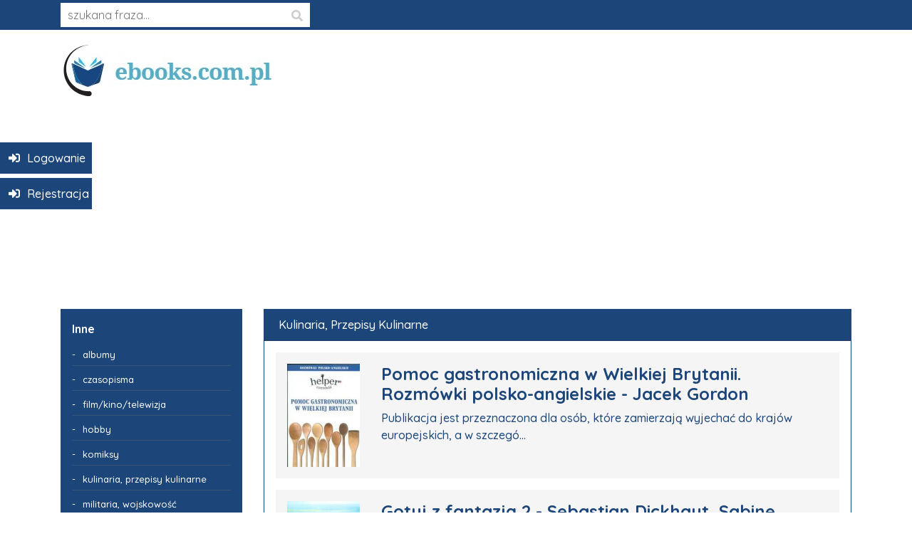

--- FILE ---
content_type: text/html; charset=UTF-8
request_url: https://ebooks.com.pl/inne/kulinaria-przepisy-kulinarne
body_size: 7836
content:
<!doctype html>
<html lang="en">
<head>
    <meta charset="utf-8">
    <meta name="viewport" content="width=device-width, initial-scale=1, shrink-to-fit=no">
    <title>kulinaria, przepisy kulinarne</title>
    <meta name="description" content="Największy w Polsce zbiór informacji o książkach, ebookach, wejdź i przeczytaj!">
    <meta itemprop="name" content="kulinaria, przepisy kulinarne">
    <meta itemprop="description" content="Największy w Polsce zbiór informacji o książkach, ebookach, wejdź i przeczytaj!">
    <meta name="og:title" content="kulinaria, przepisy kulinarne">
    <meta name="og:description" content="Największy w Polsce zbiór informacji o książkach, ebookach, wejdź i przeczytaj!">
    <meta name="og:url" content="https://ebooks.com.pl/inne/kulinaria-przepisy-kulinarne">
    <meta name="og:site_name" content="Darmowe Ebooki do Pobrania | Mobi, Epub, PDF">
    <meta name="og:locale" content="pl_PL">
    <meta name="og:type" content="website">

            <link href="https://fonts.googleapis.com/css?family=Quicksand:300,400,500,700&amp;subset=latin-ext" rel="stylesheet">
    
    <link rel="stylesheet" href="https://ebooks.com.pl/dist/main.css">

    
    <title>kulinaria, przepisy kulinarne</title>

                                
            <script async src="https://pagead2.googlesyndication.com/pagead/js/adsbygoogle.js?client=ca-pub-5884905511417635"
     crossorigin="anonymous"></script>

<script async src="https://fundingchoicesmessages.google.com/i/pub-5884905511417635?ers=1" nonce="I_5RXtnNARJTZBiDc_9s3g"></script><script nonce="I_5RXtnNARJTZBiDc_9s3g">(function() {function signalGooglefcPresent() {if (!window.frames['googlefcPresent']) {if (document.body) {const iframe = document.createElement('iframe'); iframe.style = 'width: 0; height: 0; border: none; z-index: -1000; left: -1000px; top: -1000px;'; iframe.style.display = 'none'; iframe.name = 'googlefcPresent'; document.body.appendChild(iframe);} else {setTimeout(signalGooglefcPresent, 0);}}}signalGooglefcPresent();})();</script>
    	

</head>
<body>

<div class="wrapper">
    <header>
        <div class="container">
            <div class="row">
                <div class="col-10 col-md-4">
                    <form action="https://ebooks.com.pl/szukaj" method="get">
                        <input type="text" placeholder="szukana fraza..." name="phrase">
                        <span class="fas fa-search"></span>
                    </form>
                </div>
                <div class="col-2 col-md-8">
                    <div class="text-right">
                        <a href="#mmenu" id="open-mmenu" class="d-inline-block d-lg-none"><span class="fa fa-fw fa-bars"></span></a>
                    </div>
                    <div class="d-none">
                        <nav id="mmenu">
                            <ul><li class="parent "><a href="https://ebooks.com.pl/inne" title="Inne" class="menu-item-44" ><span>Inne</span></a><ul><li class=" "><a href="https://ebooks.com.pl/inne/albumy" title="albumy" class="menu-item-45" ><span>albumy</span></a></li><li class=" "><a href="https://ebooks.com.pl/inne/czasopisma" title="czasopisma" class="menu-item-46" ><span>czasopisma</span></a></li><li class=" "><a href="https://ebooks.com.pl/inne/filmkinotelewizja" title="film/kino/telewizja" class="menu-item-47" ><span>film/kino/telewizja</span></a></li><li class=" "><a href="https://ebooks.com.pl/inne/hobby" title="hobby" class="menu-item-48" ><span>hobby</span></a></li><li class=" "><a href="https://ebooks.com.pl/inne/komiksy" title="komiksy" class="menu-item-49" ><span>komiksy</span></a></li><li class=" "><a href="https://ebooks.com.pl/inne/kulinaria-przepisy-kulinarne" title="kulinaria, przepisy kulinarne" class="menu-item-50" ><span>kulinaria, przepisy kulinarne</span></a></li><li class=" "><a href="https://ebooks.com.pl/inne/militaria-wojskowosc" title="militaria, wojskowość " class="menu-item-51" ><span>militaria, wojskowość </span></a></li><li class=" "><a href="https://ebooks.com.pl/inne/motoryzacja" title="motoryzacja" class="menu-item-52" ><span>motoryzacja</span></a></li><li class=" "><a href="https://ebooks.com.pl/inne/muzyka" title="muzyka" class="menu-item-53" ><span>muzyka</span></a></li><li class=" "><a href="https://ebooks.com.pl/inne/religia" title="religia" class="menu-item-54" ><span>religia</span></a></li><li class=" "><a href="https://ebooks.com.pl/inne/rozrywka" title="rozrywka" class="menu-item-56" ><span>rozrywka</span></a></li><li class=" "><a href="https://ebooks.com.pl/inne/rekodzielo" title="rękodzieło" class="menu-item-55" ><span>rękodzieło</span></a></li><li class=" "><a href="https://ebooks.com.pl/inne/sport" title="sport" class="menu-item-57" ><span>sport</span></a></li><li class=" "><a href="https://ebooks.com.pl/inne/sztuka" title="sztuka" class="menu-item-58" ><span>sztuka</span></a></li><li class=" "><a href="https://ebooks.com.pl/inne/teatr" title="teatr" class="menu-item-59" ><span>teatr</span></a></li><li class=" "><a href="https://ebooks.com.pl/inne/turystyka-mapy-atlasy" title="turystyka, mapy, atlasy" class="menu-item-60" ><span>turystyka, mapy, atlasy</span></a></li><li class=" "><a href="https://ebooks.com.pl/inne/zdrowie-medycyna" title="zdrowie, medycyna" class="menu-item-61" ><span>zdrowie, medycyna</span></a></li></ul></li><li class="parent "><a href="https://ebooks.com.pl/literatura-dziecieca" title="Literatura dziecięca" class="menu-item-34" ><span>Literatura dziecięca</span></a><ul><li class=" "><a href="https://ebooks.com.pl/literatura-dziecieca/bajki" title="bajki" class="menu-item-37" ><span>bajki</span></a></li><li class=" "><a href="https://ebooks.com.pl/literatura-dziecieca/basnie-legendy-podania" title="baśnie, legendy, podania" class="menu-item-39" ><span>baśnie, legendy, podania</span></a></li><li class=" "><a href="https://ebooks.com.pl/literatura-dziecieca/historie-biblijne" title="historie biblijne" class="menu-item-40" ><span>historie biblijne</span></a></li><li class=" "><a href="https://ebooks.com.pl/literatura-dziecieca/interaktywne-obrazkowe-edukacyjne" title="interaktywne, obrazkowe, edukacyjne" class="menu-item-35" ><span>interaktywne, obrazkowe, edukacyjne</span></a></li><li class=" "><a href="https://ebooks.com.pl/literatura-dziecieca/opowiadania-i-powiesci" title="opowiadania i powieści" class="menu-item-41" ><span>opowiadania i powieści</span></a></li><li class=" "><a href="https://ebooks.com.pl/literatura-dziecieca/opowiesci-dla-mlodszych-dzieci" title="opowieści dla młodszych dzieci" class="menu-item-36" ><span>opowieści dla młodszych dzieci</span></a></li><li class=" "><a href="https://ebooks.com.pl/literatura-dziecieca/popularnonaukowe" title="popularnonaukowe" class="menu-item-42" ><span>popularnonaukowe</span></a></li><li class=" "><a href="https://ebooks.com.pl/literatura-dziecieca/pozostale" title="pozostałe" class="menu-item-43" ><span>pozostałe</span></a></li><li class=" "><a href="https://ebooks.com.pl/literatura-dziecieca/wierszyki-piosenki" title="wierszyki, piosenki" class="menu-item-38" ><span>wierszyki, piosenki</span></a></li></ul></li><li class="parent "><a href="https://ebooks.com.pl/literatura-piekna" title="Literatura piękna" class="menu-item-1" ><span>Literatura piękna</span></a><ul><li class=" "><a href="https://ebooks.com.pl/literatura-piekna/literatura-obyczajowa-i-romans" title="Literatura obyczajowa i romans" class="menu-item-13" ><span>Literatura obyczajowa i romans</span></a></li><li class=" "><a href="https://ebooks.com.pl/literatura-piekna/biografiaautobiografiapamietnik" title="biografia/autobiografia/pamiętnik" class="menu-item-2" ><span>biografia/autobiografia/pamiętnik</span></a></li><li class=" "><a href="https://ebooks.com.pl/literatura-piekna/fantastyka-fantasy-science-fiction" title="fantastyka, fantasy, science fiction" class="menu-item-3" ><span>fantastyka, fantasy, science fiction</span></a></li><li class=" "><a href="https://ebooks.com.pl/literatura-piekna/historyczna" title="historyczna" class="menu-item-4" ><span>historyczna</span></a></li><li class=" "><a href="https://ebooks.com.pl/literatura-piekna/horror" title="horror" class="menu-item-5" ><span>horror</span></a></li><li class=" "><a href="https://ebooks.com.pl/literatura-piekna/klasyka" title="klasyka" class="menu-item-6" ><span>klasyka</span></a></li><li class=" "><a href="https://ebooks.com.pl/literatura-piekna/literatura-faktu" title="literatura faktu" class="menu-item-8" ><span>literatura faktu</span></a></li><li class=" "><a href="https://ebooks.com.pl/literatura-piekna/literatura-mlodziezowa" title="literatura młodzieżowa" class="menu-item-7" ><span>literatura młodzieżowa</span></a></li><li class=" "><a href="https://ebooks.com.pl/literatura-piekna/literatura-wspolczesna" title="literatura współczesna" class="menu-item-9" ><span>literatura współczesna</span></a></li><li class=" "><a href="https://ebooks.com.pl/literatura-piekna/poezja" title="poezja" class="menu-item-10" ><span>poezja</span></a></li><li class=" "><a href="https://ebooks.com.pl/literatura-piekna/przygodowa" title="przygodowa" class="menu-item-11" ><span>przygodowa</span></a></li><li class=" "><a href="https://ebooks.com.pl/literatura-piekna/publicystyka-literacka-i-eseje" title="publicystyka literacka i eseje" class="menu-item-12" ><span>publicystyka literacka i eseje</span></a></li><li class=" "><a href="https://ebooks.com.pl/literatura-piekna/satyra" title="satyra" class="menu-item-14" ><span>satyra</span></a></li><li class=" "><a href="https://ebooks.com.pl/literatura-piekna/thrillersensacjakryminal" title="thriller/sensacja/kryminał" class="menu-item-15" ><span>thriller/sensacja/kryminał</span></a></li><li class=" "><a href="https://ebooks.com.pl/literatura-piekna/utwor-dramatyczny-dramat-komedia-tragedia" title="utwór dramatyczny (dramat, komedia, tragedia)" class="menu-item-16" ><span>utwór dramatyczny (dramat, komedia, tragedia)</span></a></li></ul></li><li class="parent "><a href="https://ebooks.com.pl/literatura-popularnonaukowa" title="Literatura popularnonaukowa" class="menu-item-17" ><span>Literatura popularnonaukowa</span></a><ul><li class=" "><a href="https://ebooks.com.pl/literatura-popularnonaukowa/literatura-podroznicza" title="Literatura podróżnicza" class="menu-item-24" ><span>Literatura podróżnicza</span></a></li><li class=" "><a href="https://ebooks.com.pl/literatura-popularnonaukowa/astronomia-astrofizyka" title="astronomia, astrofizyka" class="menu-item-18" ><span>astronomia, astrofizyka</span></a></li><li class=" "><a href="https://ebooks.com.pl/literatura-popularnonaukowa/biznes-finanse" title="biznes, finanse" class="menu-item-19" ><span>biznes, finanse</span></a></li><li class=" "><a href="https://ebooks.com.pl/literatura-popularnonaukowa/encyklopedie-i-slowniki" title="encyklopedie i słowniki" class="menu-item-20" ><span>encyklopedie i słowniki</span></a></li><li class=" "><a href="https://ebooks.com.pl/literatura-popularnonaukowa/ezoteryka-senniki-horoskopy" title="ezoteryka, senniki, horoskopy" class="menu-item-21" ><span>ezoteryka, senniki, horoskopy</span></a></li><li class=" "><a href="https://ebooks.com.pl/literatura-popularnonaukowa/filozofia-i-etyka" title="filozofia i etyka" class="menu-item-22" ><span>filozofia i etyka</span></a></li><li class=" "><a href="https://ebooks.com.pl/literatura-popularnonaukowa/flora-i-fauna" title="flora i fauna" class="menu-item-23" ><span>flora i fauna</span></a></li><li class=" "><a href="https://ebooks.com.pl/literatura-popularnonaukowa/historia" title="historia" class="menu-item-26" ><span>historia</span></a></li><li class=" "><a href="https://ebooks.com.pl/literatura-popularnonaukowa/informatyka-i-matematyka" title="informatyka i matematyka" class="menu-item-25" ><span>informatyka i matematyka</span></a></li><li class=" "><a href="https://ebooks.com.pl/literatura-popularnonaukowa/jezykoznawstwo-nauka-o-literaturze" title="językoznawstwo, nauka o literaturze" class="menu-item-27" ><span>językoznawstwo, nauka o literaturze</span></a></li><li class=" "><a href="https://ebooks.com.pl/literatura-popularnonaukowa/nauki-przyrodnicze-fizyka-chemia-biologia-itd" title="nauki przyrodnicze (fizyka, chemia, biologia, itd.)" class="menu-item-28" ><span>nauki przyrodnicze (fizyka, chemia, biologia, itd.)</span></a></li><li class=" "><a href="https://ebooks.com.pl/literatura-popularnonaukowa/nauki-spoleczne-psychologia-socjologia-itd" title="nauki społeczne (psychologia, socjologia, itd.)" class="menu-item-29" ><span>nauki społeczne (psychologia, socjologia, itd.)</span></a></li><li class=" "><a href="https://ebooks.com.pl/literatura-popularnonaukowa/popularnonaukowa" title="popularnonaukowa" class="menu-item-30" ><span>popularnonaukowa</span></a></li><li class=" "><a href="https://ebooks.com.pl/literatura-popularnonaukowa/poradniki" title="poradniki" class="menu-item-31" ><span>poradniki</span></a></li><li class=" "><a href="https://ebooks.com.pl/literatura-popularnonaukowa/poradniki-dla-rodzicow" title="poradniki dla rodziców" class="menu-item-32" ><span>poradniki dla rodziców</span></a></li><li class=" "><a href="https://ebooks.com.pl/literatura-popularnonaukowa/technika" title="technika" class="menu-item-33" ><span>technika</span></a></li></ul></li></ul>
                        </nav>
                    </div>
                </div>
            </div>
        </div>
    </header>
    <div class="container">
        <div class="row pt-3 pb-3">
            <div class="col-md-4">
                <a href="https://ebooks.com.pl">
                    <img src="https://ebooks.com.pl/site/images/logo.jpg" alt="Logo">
                </a>
            </div>
            <div class="col-12">
                <ins class="adsbygoogle"
                     style="display:block"
                     data-ad-client="ca-pub-5884905511417635"
                     data-ad-slot="7167621698"
                     data-ad-format="auto"
                     data-full-width-responsive="true"></ins>
                <script>
                    (adsbygoogle = window.adsbygoogle || []).push({});
                </script>
            </div>
        </div>

        <div class="row mb-3">
            <div class="col-md-3">
                <nav id="menu" class="d-none d-lg-block p-3">
                    <ul><li class="parent "><a href="https://ebooks.com.pl/inne" title="Inne" class="menu-item-44" ><span>Inne</span></a><ul><li class=" "><a href="https://ebooks.com.pl/inne/albumy" title="albumy" class="menu-item-45" ><span>albumy</span></a></li><li class=" "><a href="https://ebooks.com.pl/inne/czasopisma" title="czasopisma" class="menu-item-46" ><span>czasopisma</span></a></li><li class=" "><a href="https://ebooks.com.pl/inne/filmkinotelewizja" title="film/kino/telewizja" class="menu-item-47" ><span>film/kino/telewizja</span></a></li><li class=" "><a href="https://ebooks.com.pl/inne/hobby" title="hobby" class="menu-item-48" ><span>hobby</span></a></li><li class=" "><a href="https://ebooks.com.pl/inne/komiksy" title="komiksy" class="menu-item-49" ><span>komiksy</span></a></li><li class=" "><a href="https://ebooks.com.pl/inne/kulinaria-przepisy-kulinarne" title="kulinaria, przepisy kulinarne" class="menu-item-50" ><span>kulinaria, przepisy kulinarne</span></a></li><li class=" "><a href="https://ebooks.com.pl/inne/militaria-wojskowosc" title="militaria, wojskowość " class="menu-item-51" ><span>militaria, wojskowość </span></a></li><li class=" "><a href="https://ebooks.com.pl/inne/motoryzacja" title="motoryzacja" class="menu-item-52" ><span>motoryzacja</span></a></li><li class=" "><a href="https://ebooks.com.pl/inne/muzyka" title="muzyka" class="menu-item-53" ><span>muzyka</span></a></li><li class=" "><a href="https://ebooks.com.pl/inne/religia" title="religia" class="menu-item-54" ><span>religia</span></a></li><li class=" "><a href="https://ebooks.com.pl/inne/rozrywka" title="rozrywka" class="menu-item-56" ><span>rozrywka</span></a></li><li class=" "><a href="https://ebooks.com.pl/inne/rekodzielo" title="rękodzieło" class="menu-item-55" ><span>rękodzieło</span></a></li><li class=" "><a href="https://ebooks.com.pl/inne/sport" title="sport" class="menu-item-57" ><span>sport</span></a></li><li class=" "><a href="https://ebooks.com.pl/inne/sztuka" title="sztuka" class="menu-item-58" ><span>sztuka</span></a></li><li class=" "><a href="https://ebooks.com.pl/inne/teatr" title="teatr" class="menu-item-59" ><span>teatr</span></a></li><li class=" "><a href="https://ebooks.com.pl/inne/turystyka-mapy-atlasy" title="turystyka, mapy, atlasy" class="menu-item-60" ><span>turystyka, mapy, atlasy</span></a></li><li class=" "><a href="https://ebooks.com.pl/inne/zdrowie-medycyna" title="zdrowie, medycyna" class="menu-item-61" ><span>zdrowie, medycyna</span></a></li></ul></li><li class="parent "><a href="https://ebooks.com.pl/literatura-dziecieca" title="Literatura dziecięca" class="menu-item-34" ><span>Literatura dziecięca</span></a><ul><li class=" "><a href="https://ebooks.com.pl/literatura-dziecieca/bajki" title="bajki" class="menu-item-37" ><span>bajki</span></a></li><li class=" "><a href="https://ebooks.com.pl/literatura-dziecieca/basnie-legendy-podania" title="baśnie, legendy, podania" class="menu-item-39" ><span>baśnie, legendy, podania</span></a></li><li class=" "><a href="https://ebooks.com.pl/literatura-dziecieca/historie-biblijne" title="historie biblijne" class="menu-item-40" ><span>historie biblijne</span></a></li><li class=" "><a href="https://ebooks.com.pl/literatura-dziecieca/interaktywne-obrazkowe-edukacyjne" title="interaktywne, obrazkowe, edukacyjne" class="menu-item-35" ><span>interaktywne, obrazkowe, edukacyjne</span></a></li><li class=" "><a href="https://ebooks.com.pl/literatura-dziecieca/opowiadania-i-powiesci" title="opowiadania i powieści" class="menu-item-41" ><span>opowiadania i powieści</span></a></li><li class=" "><a href="https://ebooks.com.pl/literatura-dziecieca/opowiesci-dla-mlodszych-dzieci" title="opowieści dla młodszych dzieci" class="menu-item-36" ><span>opowieści dla młodszych dzieci</span></a></li><li class=" "><a href="https://ebooks.com.pl/literatura-dziecieca/popularnonaukowe" title="popularnonaukowe" class="menu-item-42" ><span>popularnonaukowe</span></a></li><li class=" "><a href="https://ebooks.com.pl/literatura-dziecieca/pozostale" title="pozostałe" class="menu-item-43" ><span>pozostałe</span></a></li><li class=" "><a href="https://ebooks.com.pl/literatura-dziecieca/wierszyki-piosenki" title="wierszyki, piosenki" class="menu-item-38" ><span>wierszyki, piosenki</span></a></li></ul></li><li class="parent "><a href="https://ebooks.com.pl/literatura-piekna" title="Literatura piękna" class="menu-item-1" ><span>Literatura piękna</span></a><ul><li class=" "><a href="https://ebooks.com.pl/literatura-piekna/literatura-obyczajowa-i-romans" title="Literatura obyczajowa i romans" class="menu-item-13" ><span>Literatura obyczajowa i romans</span></a></li><li class=" "><a href="https://ebooks.com.pl/literatura-piekna/biografiaautobiografiapamietnik" title="biografia/autobiografia/pamiętnik" class="menu-item-2" ><span>biografia/autobiografia/pamiętnik</span></a></li><li class=" "><a href="https://ebooks.com.pl/literatura-piekna/fantastyka-fantasy-science-fiction" title="fantastyka, fantasy, science fiction" class="menu-item-3" ><span>fantastyka, fantasy, science fiction</span></a></li><li class=" "><a href="https://ebooks.com.pl/literatura-piekna/historyczna" title="historyczna" class="menu-item-4" ><span>historyczna</span></a></li><li class=" "><a href="https://ebooks.com.pl/literatura-piekna/horror" title="horror" class="menu-item-5" ><span>horror</span></a></li><li class=" "><a href="https://ebooks.com.pl/literatura-piekna/klasyka" title="klasyka" class="menu-item-6" ><span>klasyka</span></a></li><li class=" "><a href="https://ebooks.com.pl/literatura-piekna/literatura-faktu" title="literatura faktu" class="menu-item-8" ><span>literatura faktu</span></a></li><li class=" "><a href="https://ebooks.com.pl/literatura-piekna/literatura-mlodziezowa" title="literatura młodzieżowa" class="menu-item-7" ><span>literatura młodzieżowa</span></a></li><li class=" "><a href="https://ebooks.com.pl/literatura-piekna/literatura-wspolczesna" title="literatura współczesna" class="menu-item-9" ><span>literatura współczesna</span></a></li><li class=" "><a href="https://ebooks.com.pl/literatura-piekna/poezja" title="poezja" class="menu-item-10" ><span>poezja</span></a></li><li class=" "><a href="https://ebooks.com.pl/literatura-piekna/przygodowa" title="przygodowa" class="menu-item-11" ><span>przygodowa</span></a></li><li class=" "><a href="https://ebooks.com.pl/literatura-piekna/publicystyka-literacka-i-eseje" title="publicystyka literacka i eseje" class="menu-item-12" ><span>publicystyka literacka i eseje</span></a></li><li class=" "><a href="https://ebooks.com.pl/literatura-piekna/satyra" title="satyra" class="menu-item-14" ><span>satyra</span></a></li><li class=" "><a href="https://ebooks.com.pl/literatura-piekna/thrillersensacjakryminal" title="thriller/sensacja/kryminał" class="menu-item-15" ><span>thriller/sensacja/kryminał</span></a></li><li class=" "><a href="https://ebooks.com.pl/literatura-piekna/utwor-dramatyczny-dramat-komedia-tragedia" title="utwór dramatyczny (dramat, komedia, tragedia)" class="menu-item-16" ><span>utwór dramatyczny (dramat, komedia, tragedia)</span></a></li></ul></li><li class="parent "><a href="https://ebooks.com.pl/literatura-popularnonaukowa" title="Literatura popularnonaukowa" class="menu-item-17" ><span>Literatura popularnonaukowa</span></a><ul><li class=" "><a href="https://ebooks.com.pl/literatura-popularnonaukowa/literatura-podroznicza" title="Literatura podróżnicza" class="menu-item-24" ><span>Literatura podróżnicza</span></a></li><li class=" "><a href="https://ebooks.com.pl/literatura-popularnonaukowa/astronomia-astrofizyka" title="astronomia, astrofizyka" class="menu-item-18" ><span>astronomia, astrofizyka</span></a></li><li class=" "><a href="https://ebooks.com.pl/literatura-popularnonaukowa/biznes-finanse" title="biznes, finanse" class="menu-item-19" ><span>biznes, finanse</span></a></li><li class=" "><a href="https://ebooks.com.pl/literatura-popularnonaukowa/encyklopedie-i-slowniki" title="encyklopedie i słowniki" class="menu-item-20" ><span>encyklopedie i słowniki</span></a></li><li class=" "><a href="https://ebooks.com.pl/literatura-popularnonaukowa/ezoteryka-senniki-horoskopy" title="ezoteryka, senniki, horoskopy" class="menu-item-21" ><span>ezoteryka, senniki, horoskopy</span></a></li><li class=" "><a href="https://ebooks.com.pl/literatura-popularnonaukowa/filozofia-i-etyka" title="filozofia i etyka" class="menu-item-22" ><span>filozofia i etyka</span></a></li><li class=" "><a href="https://ebooks.com.pl/literatura-popularnonaukowa/flora-i-fauna" title="flora i fauna" class="menu-item-23" ><span>flora i fauna</span></a></li><li class=" "><a href="https://ebooks.com.pl/literatura-popularnonaukowa/historia" title="historia" class="menu-item-26" ><span>historia</span></a></li><li class=" "><a href="https://ebooks.com.pl/literatura-popularnonaukowa/informatyka-i-matematyka" title="informatyka i matematyka" class="menu-item-25" ><span>informatyka i matematyka</span></a></li><li class=" "><a href="https://ebooks.com.pl/literatura-popularnonaukowa/jezykoznawstwo-nauka-o-literaturze" title="językoznawstwo, nauka o literaturze" class="menu-item-27" ><span>językoznawstwo, nauka o literaturze</span></a></li><li class=" "><a href="https://ebooks.com.pl/literatura-popularnonaukowa/nauki-przyrodnicze-fizyka-chemia-biologia-itd" title="nauki przyrodnicze (fizyka, chemia, biologia, itd.)" class="menu-item-28" ><span>nauki przyrodnicze (fizyka, chemia, biologia, itd.)</span></a></li><li class=" "><a href="https://ebooks.com.pl/literatura-popularnonaukowa/nauki-spoleczne-psychologia-socjologia-itd" title="nauki społeczne (psychologia, socjologia, itd.)" class="menu-item-29" ><span>nauki społeczne (psychologia, socjologia, itd.)</span></a></li><li class=" "><a href="https://ebooks.com.pl/literatura-popularnonaukowa/popularnonaukowa" title="popularnonaukowa" class="menu-item-30" ><span>popularnonaukowa</span></a></li><li class=" "><a href="https://ebooks.com.pl/literatura-popularnonaukowa/poradniki" title="poradniki" class="menu-item-31" ><span>poradniki</span></a></li><li class=" "><a href="https://ebooks.com.pl/literatura-popularnonaukowa/poradniki-dla-rodzicow" title="poradniki dla rodziców" class="menu-item-32" ><span>poradniki dla rodziców</span></a></li><li class=" "><a href="https://ebooks.com.pl/literatura-popularnonaukowa/technika" title="technika" class="menu-item-33" ><span>technika</span></a></li></ul></li></ul>
                </nav>
            </div>
            <div class="col-md-9">
                                        <div class="card">
        <h1 class="card-header">kulinaria, przepisy kulinarne</h1>
        <div class="card-body p-3">
            <ins class="adsbygoogle" style="display:block" data-ad-client="" data-ad-slot="6298218306" data-ad-format="auto"></ins>
<script>
    (adsbygoogle = window.adsbygoogle || []).push({});
</script>                            <div class="row thumbs">
                                            <div class="col-12">
                            <a href="https://ebooks.com.pl/pomoc-gastronomiczna-w-wielkiej-brytanii-rozmowki-polsko-angielskie-jacek-gordon.html" class="d-block mb-3">
    <div class="thumb p-3">
        <div class="row">
            <div class="col-2">
                <img src="https://ebooks.com.pl/image/200/285?url=https%3A%2F%2Febooks.com.pl%2Ffiles%2Fpomoc-gastronomiczna-w-wielkiej-brytanii-rozmowki-polsko-angielskie-jacek-gordon.jpg" alt="Pomoc gastronomiczna w Wielkiej Brytanii. Rozmówki polsko-angielskie - Jacek Gordon" class="img-fluid">
            </div>
            <div class="col-10">
                <h3>Pomoc gastronomiczna w Wielkiej Brytanii. Rozmówki polsko-angielskie - Jacek Gordon</h3>
                <p>Publikacja jest przeznaczona dla osób, które zamierzają wyjechać do krajów europejskich, a w szczegó...</p>
            </div>
        </div>
    </div>
</a>                        </div>
                                            <div class="col-12">
                            <a href="https://ebooks.com.pl/gotuj-z-fantazja-2-sebastian-dickhaut-sabine-salzer.html" class="d-block mb-3">
    <div class="thumb p-3">
        <div class="row">
            <div class="col-2">
                <img src="https://ebooks.com.pl/image/200/285?url=https%3A%2F%2Febooks.com.pl%2Ffiles%2Fgotuj-z-fantazja-2-sebastian-dickhaut-sabine-salzer.jpg" alt="Gotuj z fantazją 2 - Sebastian Dickhaut, Sabine Sälzer" class="img-fluid">
            </div>
            <div class="col-10">
                <h3>Gotuj z fantazją 2 - Sebastian Dickhaut, Sabine Sälzer</h3>
                <p>Jak ugotować pyszny sos do makaronu? Co można zrobić z imbirem? Czy da się piec w temperaturze 80 st...</p>
            </div>
        </div>
    </div>
</a>                        </div>
                                            <div class="col-12">
                            <a href="https://ebooks.com.pl/dieta-52-sprawdzone-przepisy-angela-dowden.html" class="d-block mb-3">
    <div class="thumb p-3">
        <div class="row">
            <div class="col-2">
                <img src="https://ebooks.com.pl/image/200/285?url=https%3A%2F%2Febooks.com.pl%2Ffiles%2Fdieta-52-sprawdzone-przepisy-angela-dowden.jpg" alt="Dieta 5:2. Sprawdzone przepisy - Angela Dowden" class="img-fluid">
            </div>
            <div class="col-10">
                <h3>Dieta 5:2. Sprawdzone przepisy - Angela Dowden</h3>
                <p>Zapomnij o restrykcyjnych dietach! Dieta 5:2 to łatwy i przyjemny sposób nie tylko na pozbycie się z...</p>
            </div>
        </div>
    </div>
</a>                        </div>
                                            <div class="col-12">
                            <a href="https://ebooks.com.pl/drinki-malgorzata-szczesniak.html" class="d-block mb-3">
    <div class="thumb p-3">
        <div class="row">
            <div class="col-2">
                <img src="https://ebooks.com.pl/image/200/285?url=https%3A%2F%2Febooks.com.pl%2Ffiles%2Fdrinki-malgorzata-szczesniak.jpg" alt="Drinki - Małgorzata Szcześniak" class="img-fluid">
            </div>
            <div class="col-10">
                <h3>Drinki - Małgorzata Szcześniak</h3>
                <p>data wydania: 15 października 2012, 
ISBN: 9788362779956, 
liczba stron: 112, 
język: polski, 
</p>
            </div>
        </div>
    </div>
</a>                        </div>
                                            <div class="col-12">
                            <a href="https://ebooks.com.pl/domowe-kiszonki-z-owocow-warzyw-i-ziol-magdalena-pienkos.html" class="d-block mb-3">
    <div class="thumb p-3">
        <div class="row">
            <div class="col-2">
                <img src="https://ebooks.com.pl/image/200/285?url=https%3A%2F%2Febooks.com.pl%2Ffiles%2Fdomowe-kiszonki-z-owocow-warzyw-i-ziol-magdalena-pienkos.jpg" alt="Domowe kiszonki z owoców, warzyw i ziół - Magdalena Pieńkos" class="img-fluid">
            </div>
            <div class="col-10">
                <h3>Domowe kiszonki z owoców, warzyw i ziół - Magdalena Pieńkos</h3>
                <p>Zamknięte w słoiku smaki wiosny, lata i jesieni ubogacą każde danie, będą doskonałą przekąską, a tak...</p>
            </div>
        </div>
    </div>
</a>                        </div>
                                            <div class="col-12">
                            <a href="https://ebooks.com.pl/zapiekanki-pauline-dubois.html" class="d-block mb-3">
    <div class="thumb p-3">
        <div class="row">
            <div class="col-2">
                <img src="https://ebooks.com.pl/image/200/285?url=https%3A%2F%2Febooks.com.pl%2Ffiles%2Fzapiekanki-pauline-dubois.jpg" alt="Zapiekanki - Pauline Dubois" class="img-fluid">
            </div>
            <div class="col-10">
                <h3>Zapiekanki - Pauline Dubois</h3>
                <p>W jaki sposób szybko przygotować pyszną potrawą z niewielu składników? Z kolejną książką z serii 3 s...</p>
            </div>
        </div>
    </div>
</a>                        </div>
                                            <div class="col-12">
                            <a href="https://ebooks.com.pl/zielona-kuchnia-jednogarnkowa-marta-krawczyk.html" class="d-block mb-3">
    <div class="thumb p-3">
        <div class="row">
            <div class="col-2">
                <img src="https://ebooks.com.pl/image/200/285?url=https%3A%2F%2Febooks.com.pl%2Ffiles%2Fzielona-kuchnia-jednogarnkowa-marta-krawczyk.jpg" alt="Zielona kuchnia jednogarnkowa - Marta Krawczyk" class="img-fluid">
            </div>
            <div class="col-10">
                <h3>Zielona kuchnia jednogarnkowa - Marta Krawczyk</h3>
                <p>Nie trzeba nikogo przekonywać, że dieta oparta na produktach roślinnych wpływa dodatnio na nasze zdr...</p>
            </div>
        </div>
    </div>
</a>                        </div>
                                            <div class="col-12">
                            <a href="https://ebooks.com.pl/ziola-na-talerzu.html" class="d-block mb-3">
    <div class="thumb p-3">
        <div class="row">
            <div class="col-2">
                <img src="https://ebooks.com.pl/image/200/285?url=https%3A%2F%2Febooks.com.pl%2Ffiles%2Fziola-na-talerzu.jpg" alt="Zioła na talerzu" class="img-fluid">
            </div>
            <div class="col-10">
                <h3>Zioła na talerzu</h3>
                <p>Zioła na talerzu to 15 barwnych historii utalentowanych kucharzy i blogerów, którzy zakochali się w...</p>
            </div>
        </div>
    </div>
</a>                        </div>
                                            <div class="col-12">
                            <a href="https://ebooks.com.pl/okinawafood-co-jesc-aby-zyc-dluzej-w-zdrowiu-laure-kie-kathy-bonan.html" class="d-block mb-3">
    <div class="thumb p-3">
        <div class="row">
            <div class="col-2">
                <img src="https://ebooks.com.pl/image/200/285?url=https%3A%2F%2Febooks.com.pl%2Ffiles%2Fokinawafood-co-jesc-aby-zyc-dluzej-w-zdrowiu-laure-kie-kathy-bonan.jpg" alt="Okinawafood. Co jeść, aby żyć dłużej w zdrowiu. - Laure Kie, Kathy Bonan" class="img-fluid">
            </div>
            <div class="col-10">
                <h3>Okinawafood. Co jeść, aby żyć dłużej w zdrowiu. - Laure Kie, Kathy Bonan</h3>
                <p>Mieszkańcy japońskiej wyspy Okinawa żyją dłużej niż ludzie gdziekolwiek na świecie. Rzadziej chorują...</p>
            </div>
        </div>
    </div>
</a>                        </div>
                                            <div class="col-12">
                            <a href="https://ebooks.com.pl/happy-food-przez-zoladek-do-szczescia-niklas-ekstedt-henrik-ennart.html" class="d-block mb-3">
    <div class="thumb p-3">
        <div class="row">
            <div class="col-2">
                <img src="https://ebooks.com.pl/image/200/285?url=https%3A%2F%2Febooks.com.pl%2Ffiles%2Fhappy-food-przez-zoladek-do-szczescia-niklas-ekstedt-henrik-ennart.jpg" alt="Happy Food. Przez żołądek do szczęścia - Niklas Ekstedt, Henrik Ennart" class="img-fluid">
            </div>
            <div class="col-10">
                <h3>Happy Food. Przez żołądek do szczęścia - Niklas Ekstedt, Henrik Ennart</h3>
                <p>Hamburger o działaniu przeciwzapalnym? Sok z buraka zamiast viagry?
tytuł oryginału: Happy Food, 
da...</p>
            </div>
        </div>
    </div>
</a>                        </div>
                                            <div class="col-12">
                            <a href="https://ebooks.com.pl/naturalnie-i-zdrowo-sarah-britton.html" class="d-block mb-3">
    <div class="thumb p-3">
        <div class="row">
            <div class="col-2">
                <img src="https://ebooks.com.pl/image/200/285?url=https%3A%2F%2Febooks.com.pl%2Ffiles%2Fnaturalnie-i-zdrowo-sarah-britton.jpg" alt="Naturalnie i zdrowo - Sarah Britton" class="img-fluid">
            </div>
            <div class="col-10">
                <h3>Naturalnie i zdrowo - Sarah Britton</h3>
                <p>Po prostu. Bez spinania się. Sto przepisów na inspirujące wegetariańskie potrawy, których składniki...</p>
            </div>
        </div>
    </div>
</a>                        </div>
                                            <div class="col-12">
                            <a href="https://ebooks.com.pl/ugotuj-mi-tato-tomasz-jakubiak-joanna-jakubiak.html" class="d-block mb-3">
    <div class="thumb p-3">
        <div class="row">
            <div class="col-2">
                <img src="https://ebooks.com.pl/image/200/285?url=https%3A%2F%2Febooks.com.pl%2Ffiles%2Fugotuj-mi-tato-tomasz-jakubiak-joanna-jakubiak.jpg" alt="Ugotuj mi tato - Tomasz Jakubiak, Joanna Jakubiak" class="img-fluid">
            </div>
            <div class="col-10">
                <h3>Ugotuj mi tato - Tomasz Jakubiak, Joanna Jakubiak</h3>
                <p>On - znany kucharz, ona - fachowa niania i właścicielka agencji opiekunek. Razem stworzyli zestaw pr...</p>
            </div>
        </div>
    </div>
</a>                        </div>
                                            <div class="col-12">
                            <a href="https://ebooks.com.pl/dieta-raw-food-maciej-szacillo-karolina-szacillo.html" class="d-block mb-3">
    <div class="thumb p-3">
        <div class="row">
            <div class="col-2">
                <img src="https://ebooks.com.pl/image/200/285?url=https%3A%2F%2Febooks.com.pl%2Ffiles%2Fdieta-raw-food-maciej-szacillo-karolina-szacillo.jpg" alt="Dieta Raw Food - Maciej Szaciłło, Karolina Szaciłło" class="img-fluid">
            </div>
            <div class="col-10">
                <h3>Dieta Raw Food - Maciej Szaciłło, Karolina Szaciłło</h3>
                <p>Oczyść swój organizm „na surowo” i dostarcz mu bomby witaminowej!
data wydania: 2018 (data przybliżo...</p>
            </div>
        </div>
    </div>
</a>                        </div>
                                            <div class="col-12">
                            <a href="https://ebooks.com.pl/moc-ziaren-i-orzechow-praca-zbiorowa.html" class="d-block mb-3">
    <div class="thumb p-3">
        <div class="row">
            <div class="col-2">
                <img src="https://ebooks.com.pl/image/200/285?url=https%3A%2F%2Febooks.com.pl%2Ffiles%2Fmoc-ziaren-i-orzechow-praca-zbiorowa.jpg" alt="Moc ziaren i orzechów - praca zbiorowa" class="img-fluid">
            </div>
            <div class="col-10">
                <h3>Moc ziaren i orzechów - praca zbiorowa</h3>
                <p>Ziarna i orzechy to tak wartościowe odżywczo produkty, że zostały zaliczone do kategorii superfood....</p>
            </div>
        </div>
    </div>
</a>                        </div>
                                            <div class="col-12">
                            <a href="https://ebooks.com.pl/skutecznietv-magdalena-grzegorczyk.html" class="d-block mb-3">
    <div class="thumb p-3">
        <div class="row">
            <div class="col-2">
                <img src="https://ebooks.com.pl/image/200/285?url=https%3A%2F%2Febooks.com.pl%2Ffiles%2Fskutecznietv-magdalena-grzegorczyk.jpg" alt="Skutecznie.Tv - Magdalena Grzegorczyk" class="img-fluid">
            </div>
            <div class="col-10">
                <h3>Skutecznie.Tv - Magdalena Grzegorczyk</h3>
                <p>Lubisz gotować, ale na co dzień możesz na to poświęcić niewiele czasu?
data wydania: 2018 (data przy...</p>
            </div>
        </div>
    </div>
</a>                        </div>
                                            <div class="col-12">
                            <a href="https://ebooks.com.pl/specjaly-kuchni-mazowieckiej-robert-sypek.html" class="d-block mb-3">
    <div class="thumb p-3">
        <div class="row">
            <div class="col-2">
                <img src="https://ebooks.com.pl/image/200/285?url=https%3A%2F%2Febooks.com.pl%2Ffiles%2Fspecjaly-kuchni-mazowieckiej-robert-sypek.jpg" alt="Specjały kuchni mazowieckiej - Robert Sypek" class="img-fluid">
            </div>
            <div class="col-10">
                <h3>Specjały kuchni mazowieckiej - Robert Sypek</h3>
                <p>data wydania: 2017 (data przybliżona), 
ISBN: 9788362082940, 
liczba stron: 54, 
język: polski, 
</p>
            </div>
        </div>
    </div>
</a>                        </div>
                                            <div class="col-12">
                            <a href="https://ebooks.com.pl/leksykon-drinkow-sally-ann-berk.html" class="d-block mb-3">
    <div class="thumb p-3">
        <div class="row">
            <div class="col-2">
                <img src="https://ebooks.com.pl/image/200/285?url=https%3A%2F%2Febooks.com.pl%2Ffiles%2Fleksykon-drinkow-sally-ann-berk.jpg" alt="Leksykon Drinków - Sally Ann Berk" class="img-fluid">
            </div>
            <div class="col-10">
                <h3>Leksykon Drinków - Sally Ann Berk</h3>
                <p>tytuł oryginału: The New York Bartender&#039;s Guide, 
data wydania: 2005 (data przybliżona), 
ISBN: 1579...</p>
            </div>
        </div>
    </div>
</a>                        </div>
                                            <div class="col-12">
                            <a href="https://ebooks.com.pl/wielka-ksiega-drinkow-i-koktajli-piotr-adamczewski.html" class="d-block mb-3">
    <div class="thumb p-3">
        <div class="row">
            <div class="col-2">
                <img src="https://ebooks.com.pl/image/200/285?url=https%3A%2F%2Febooks.com.pl%2Ffiles%2Fwielka-ksiega-drinkow-i-koktajli-piotr-adamczewski.jpg" alt="Wielka Księga drinków i koktajli - Piotr Adamczewski" class="img-fluid">
            </div>
            <div class="col-10">
                <h3>Wielka Księga drinków i koktajli - Piotr Adamczewski</h3>
                <p>Łatwo zauważyć, że obyczaj picia alkoholu w Polsce znacznie się zmienił. Spożycie wysokoprocentowych...</p>
            </div>
        </div>
    </div>
</a>                        </div>
                                            <div class="col-12">
                            <a href="https://ebooks.com.pl/pasty-kremy-i-dipy-rosemarie-zehetgruber.html" class="d-block mb-3">
    <div class="thumb p-3">
        <div class="row">
            <div class="col-2">
                <img src="https://ebooks.com.pl/image/200/285?url=https%3A%2F%2Febooks.com.pl%2Ffiles%2Fpasty-kremy-i-dipy-rosemarie-zehetgruber.jpg" alt="Pasty, kremy i dipy - Rosemarie Zehetgruber" class="img-fluid">
            </div>
            <div class="col-10">
                <h3>Pasty, kremy i dipy - Rosemarie Zehetgruber</h3>
                <p>tytuł oryginału: Aufgestrichen, 
data wydania: 2010 (data przybliżona), 
ISBN: 9788372438270, 
liczb...</p>
            </div>
        </div>
    </div>
</a>                        </div>
                                            <div class="col-12">
                            <a href="https://ebooks.com.pl/world-atlas-of-tea-krisi-smith.html" class="d-block mb-3">
    <div class="thumb p-3">
        <div class="row">
            <div class="col-2">
                <img src="https://ebooks.com.pl/image/200/285?url=https%3A%2F%2Febooks.com.pl%2Ffiles%2Fworld-atlas-of-tea-krisi-smith.jpg" alt="World Atlas of Tea - Krisi Smith" class="img-fluid">
            </div>
            <div class="col-10">
                <h3>World Atlas of Tea - Krisi Smith</h3>
                <p>A cup of tea is an everyday pleasure for people the world over. And increasingly there is a dizzying...</p>
            </div>
        </div>
    </div>
</a>                        </div>
                                            <div class="col-12">
                            <a href="https://ebooks.com.pl/moja-kuchnia-bez-glutenu-coralie-ferreira.html" class="d-block mb-3">
    <div class="thumb p-3">
        <div class="row">
            <div class="col-2">
                <img src="https://ebooks.com.pl/image/200/285?url=https%3A%2F%2Febooks.com.pl%2Ffiles%2Fmoja-kuchnia-bez-glutenu-coralie-ferreira.jpg" alt="Moja Kuchnia Bez Glutenu - Coralie Ferreira" class="img-fluid">
            </div>
            <div class="col-10">
                <h3>Moja Kuchnia Bez Glutenu - Coralie Ferreira</h3>
                <p>Moja kuchnia bez glutenu to propozycja dla osób nietolerujących gluten. W książce odnajdziemy inform...</p>
            </div>
        </div>
    </div>
</a>                        </div>
                                            <div class="col-12">
                            <a href="https://ebooks.com.pl/babeczki-carla-bardi.html" class="d-block mb-3">
    <div class="thumb p-3">
        <div class="row">
            <div class="col-2">
                <img src="https://ebooks.com.pl/image/200/285?url=https%3A%2F%2Febooks.com.pl%2Ffiles%2Fbabeczki-carla-bardi.jpg" alt="Babeczki - Carla Bardi" class="img-fluid">
            </div>
            <div class="col-10">
                <h3>Babeczki - Carla Bardi</h3>
                <p>tytuł oryginału: Treats, Just great recipes. Muffins, 
data wydania: 2007 (data przybliżona), 
ISBN:...</p>
            </div>
        </div>
    </div>
</a>                        </div>
                                            <div class="col-12">
                            <a href="https://ebooks.com.pl/salatki-carla-bardi.html" class="d-block mb-3">
    <div class="thumb p-3">
        <div class="row">
            <div class="col-2">
                <img src="https://ebooks.com.pl/image/200/285?url=https%3A%2F%2Febooks.com.pl%2Ffiles%2Fsalatki-carla-bardi.jpg" alt="Sałatki - Carla Bardi" class="img-fluid">
            </div>
            <div class="col-10">
                <h3>Sałatki - Carla Bardi</h3>
                <p>tytuł oryginału: Treats. Just Great Recipes. Salads, 
data wydania: 2007 (data przybliżona), 
ISBN:...</p>
            </div>
        </div>
    </div>
</a>                        </div>
                                            <div class="col-12">
                            <a href="https://ebooks.com.pl/indian-summer-die-kuche-der-nordamerikanischen-ureinwohner-christin-ferretti.html" class="d-block mb-3">
    <div class="thumb p-3">
        <div class="row">
            <div class="col-2">
                <img src="https://ebooks.com.pl/image/200/285?url=https%3A%2F%2Febooks.com.pl%2Ffiles%2Findian-summer-die-kuche-der-nordamerikanischen-ureinwohner-christin-ferretti.jpg" alt="Indian Summer Die Küche der nordamerikanischen Ureinwohner - Christin Ferretti" class="img-fluid">
            </div>
            <div class="col-10">
                <h3>Indian Summer Die Küche der nordamerikanischen Ureinwohner - Christin Ferretti</h3>
                <p>data wydania: 2000 (data przybliżona), 
ISBN: 9783872874825, 
liczba stron: 160, 
język: niemiecki,...</p>
            </div>
        </div>
    </div>
</a>                        </div>
                                            <div class="col-12">
                            <a href="https://ebooks.com.pl/the-world-atlas-of-coffee-from-beans-to-brewing-coffees-explored-explained-and-enjoyed-james-hoffmann.html" class="d-block mb-3">
    <div class="thumb p-3">
        <div class="row">
            <div class="col-2">
                <img src="https://ebooks.com.pl/image/200/285?url=https%3A%2F%2Febooks.com.pl%2Ffiles%2Fthe-world-atlas-of-coffee-from-beans-to-brewing-coffees-explored-explained-and-enjoyed-james-hoffmann.jpg" alt="The World Atlas of Coffee - From Beans to Brewing - Coffees Explored, Explained and Enjoyed - James Hoffmann" class="img-fluid">
            </div>
            <div class="col-10">
                <h3>The World Atlas of Coffee - From Beans to Brewing - Coffees Explored, Explained and Enjoyed - James Hoffmann</h3>
                <p>Where coffee comes from, how it was harvested, the roasting process and the water used to make the b...</p>
            </div>
        </div>
    </div>
</a>                        </div>
                                            <div class="col-12">
                            <a href="https://ebooks.com.pl/qmam-kasze-do-ostatniego-okruszka-maia-sobczak.html" class="d-block mb-3">
    <div class="thumb p-3">
        <div class="row">
            <div class="col-2">
                <img src="https://ebooks.com.pl/image/200/285?url=https%3A%2F%2Febooks.com.pl%2Ffiles%2Fqmam-kasze-do-ostatniego-okruszka-maia-sobczak.jpg" alt="Qmam kasze. Do ostatniego okruszka - Maia Sobczak" class="img-fluid">
            </div>
            <div class="col-10">
                <h3>Qmam kasze. Do ostatniego okruszka - Maia Sobczak</h3>
                <p>Rozbudź wyobraźnię kulinarną! Rozpal zmysły! Objadaj się zdrowo i czuj się świetnie. A przede wszyst...</p>
            </div>
        </div>
    </div>
</a>                        </div>
                                            <div class="col-12">
                            <a href="https://ebooks.com.pl/pora-na-lunch-przepisy-na-male-dania-idealne-do-zabrania-caroline-craig-sophie-missing.html" class="d-block mb-3">
    <div class="thumb p-3">
        <div class="row">
            <div class="col-2">
                <img src="https://ebooks.com.pl/image/200/285?url=https%3A%2F%2Febooks.com.pl%2Ffiles%2Fpora-na-lunch-przepisy-na-male-dania-idealne-do-zabrania-caroline-craig-sophie-missing.jpg" alt="Pora na lunch. Przepisy na małe dania idealne do zabrania - Caroline Craig, Sophie Missing" class="img-fluid">
            </div>
            <div class="col-10">
                <h3>Pora na lunch. Przepisy na małe dania idealne do zabrania - Caroline Craig, Sophie Missing</h3>
                <p>Czy zawsze około południa Twój organizm wysyła Ci niepokojące sygnały? Czujesz nagłą potrzebę opuszc...</p>
            </div>
        </div>
    </div>
</a>                        </div>
                                            <div class="col-12">
                            <a href="https://ebooks.com.pl/zupy-moc-70-przepisow-na-zupy-min-odchudzajace-uodparniajace-regenerujace-monika-mrozowska.html" class="d-block mb-3">
    <div class="thumb p-3">
        <div class="row">
            <div class="col-2">
                <img src="https://ebooks.com.pl/image/200/285?url=https%3A%2F%2Febooks.com.pl%2Ffiles%2Fzupy-moc-70-przepisow-na-zupy-min-odchudzajace-uodparniajace-regenerujace-monika-mrozowska.jpg" alt="Zupy Moc. 70 przepisów na zupy m.in. odchudzające, uodparniające, regenerujące - Monika Mrozowska" class="img-fluid">
            </div>
            <div class="col-10">
                <h3>Zupy Moc. 70 przepisów na zupy m.in. odchudzające, uodparniające, regenerujące - Monika Mrozowska</h3>
                <p>Niech moc zup będzie z Tobą!
data wydania: kwiecień 2018 (data przybliżona), 
ISBN: 9788381320269,...</p>
            </div>
        </div>
    </div>
</a>                        </div>
                                            <div class="col-12">
                            <a href="https://ebooks.com.pl/placki-niebanalnie-wytrawne-slodkie-pyszne-karolina-polkowska.html" class="d-block mb-3">
    <div class="thumb p-3">
        <div class="row">
            <div class="col-2">
                <img src="https://ebooks.com.pl/image/200/285?url=https%3A%2F%2Febooks.com.pl%2Ffiles%2Fplacki-niebanalnie-wytrawne-slodkie-pyszne-karolina-polkowska.jpg" alt="Placki niebanalnie. Wytrawne, słodkie, pyszne - Karolina Polkowska" class="img-fluid">
            </div>
            <div class="col-10">
                <h3>Placki niebanalnie. Wytrawne, słodkie, pyszne - Karolina Polkowska</h3>
                <p>Gdy słyszysz „placki”, myślisz o amerykańskich pankejkach albo tradycyjnych plackach ziemniaczanych?...</p>
            </div>
        </div>
    </div>
</a>                        </div>
                                            <div class="col-12">
                            <a href="https://ebooks.com.pl/dieta-w-chorobie-hashimoto-agata-lewandowska.html" class="d-block mb-3">
    <div class="thumb p-3">
        <div class="row">
            <div class="col-2">
                <img src="https://ebooks.com.pl/image/200/285?url=https%3A%2F%2Febooks.com.pl%2Ffiles%2Fdieta-w-chorobie-hashimoto-agata-lewandowska.jpg" alt="Dieta w chorobie Hashimoto - Agata Lewandowska" class="img-fluid">
            </div>
            <div class="col-10">
                <h3>Dieta w chorobie Hashimoto - Agata Lewandowska</h3>
                <p>Dużą rolę w terapii Hashimoto odgrywa styl życia chorego, czyli dieta, aktywność fizyczna, unikanie...</p>
            </div>
        </div>
    </div>
</a>                        </div>
                                    </div>
                <hr>
                <ul class="pagination pagination-sm justify-content-center mb-0">
    <li class="page-item disabled">
        <a class="page-link" href="">Poprzednia</a>
    </li>

                                        <li class="page-item  active">
                    <a class="page-link" href="https://ebooks.com.pl/inne/kulinaria-przepisy-kulinarne">1</a>
                </li>
                            <li class="page-item ">
                    <a class="page-link" href="https://ebooks.com.pl/inne/kulinaria-przepisy-kulinarne/page/2">2</a>
                </li>
                            <li class="page-item ">
                    <a class="page-link" href="https://ebooks.com.pl/inne/kulinaria-przepisy-kulinarne/page/3">3</a>
                </li>
                            <li class="page-item ">
                    <a class="page-link" href="https://ebooks.com.pl/inne/kulinaria-przepisy-kulinarne/page/4">4</a>
                </li>
                            <li class="page-item ">
                    <a class="page-link" href="https://ebooks.com.pl/inne/kulinaria-przepisy-kulinarne/page/5">5</a>
                </li>
                            <li class="page-item ">
                    <a class="page-link" href="https://ebooks.com.pl/inne/kulinaria-przepisy-kulinarne/page/6">6</a>
                </li>
                            <li class="page-item ">
                    <a class="page-link" href="https://ebooks.com.pl/inne/kulinaria-przepisy-kulinarne/page/7">7</a>
                </li>
                            <li class="page-item ">
                    <a class="page-link" href="https://ebooks.com.pl/inne/kulinaria-przepisy-kulinarne/page/8">8</a>
                </li>
                            <li class="page-item ">
                    <a class="page-link" href="https://ebooks.com.pl/inne/kulinaria-przepisy-kulinarne/page/9">9</a>
                </li>
                            <li class="page-item ">
                    <a class="page-link" href="https://ebooks.com.pl/inne/kulinaria-przepisy-kulinarne/page/10">10</a>
                </li>
                        <li class="page-item disabled">
                <a class="page-link">...</a>
            </li>
        
        <li class="page-item ">
            <a class="page-link" href="https://ebooks.com.pl/inne/kulinaria-przepisy-kulinarne/page/108">108</a>
        </li>
    
    <li class="page-item ">
        <a class="page-link" href="https://ebooks.com.pl/inne/kulinaria-przepisy-kulinarne/page/2">Następna</a>
    </li>
</ul>
                    </div>
    </div>
                            </div>
        </div>
    </div>
    <footer class="p-3 pb-3">
        <div class="container">
            <div class="row">
                <div class="col-3">
                    &copy; 2026 ebooks.com.pl
                </div>
                <div class="col-9 text-right">
                    <ul class="list-inline">
						<li class="list-inline-item ">
                            <a href="https://ebooks.com.pl/polityka-prywatnosci">Polityka Prywatności</a>
                        </li>
                        <li class="list-inline-item ">
                            <a href="https://ebooks.com.pl/regulamin">Regulamin</a>
                        </li>
                        <li class="list-inline-item ">
                            <a href="https://ebooks.com.pl/statystyki">Statystyki</a>
                        </li>
                        <li class="list-inline-item ">
                            <a href="https://ebooks.com.pl/kontakt">Kontakt</a>
                        </li>
                        <li class="list-inline-item ">
                            <a href="https://ebooks.com.pl/spis-alfabetyczny-ebookow/A">Spis alfabetyczny ebooków</a>
                        </li>
                        <li class="list-inline-item ">
                            <a href="https://ebooks.com.pl/spis-alfabetyczny-tagow/A">Spis alfabetyczny tagów</a>
                        </li>
                    </ul>
                </div>
            </div>
        </div>
    </footer>

            <div class="tab-container block" style="z-index: 99">
            <a href="https://ebooks.com.pl/logowanie" class="tab-headline ">
                <span class="fas fa-fw fa-sign-in-alt mr-md-1"></span> <span class="d-none d-lg-inline-block">Logowanie</span>
            </a>
        </div>

        <div class="tab-container block" style="margin-top: 50px; z-index: 99">
            <a href="https://ebooks.com.pl/rejestracja" class="tab-headline ">
                <span class="fas fa-fw fa-sign-in-alt mr-md-1"></span> <span class="d-none d-lg-inline-block">Rejestracja</span>
            </a>
        </div>
    </div>

    <link href="https://fonts.googleapis.com/css?family=Quicksand:300,400,500,700&amp;subset=latin-ext" rel="stylesheet">
<link rel="stylesheet" href="https://use.fontawesome.com/releases/v5.0.9/css/all.css">

<script src="https://ebooks.com.pl/vendor/jquery/jquery.min.js"></script>
<script src="https://ebooks.com.pl/vendor/popper/popper.min.js"></script>
<script src="https://ebooks.com.pl/vendor/bootstrap/bootstrap.min.js"></script>
<script src="https://ebooks.com.pl/vendor/owl-carousel/owl.carousel.min.js"></script>
<script src="https://ebooks.com.pl/vendor/jQuery.mmenu/jquery.mmenu.all.js"></script>
<script src="https://ebooks.com.pl/site/js/main.js"></script>

</body>
</html>

--- FILE ---
content_type: text/html; charset=utf-8
request_url: https://www.google.com/recaptcha/api2/aframe
body_size: 266
content:
<!DOCTYPE HTML><html><head><meta http-equiv="content-type" content="text/html; charset=UTF-8"></head><body><script nonce="-vz2vjs3CqSfddEJYnS_ZA">/** Anti-fraud and anti-abuse applications only. See google.com/recaptcha */ try{var clients={'sodar':'https://pagead2.googlesyndication.com/pagead/sodar?'};window.addEventListener("message",function(a){try{if(a.source===window.parent){var b=JSON.parse(a.data);var c=clients[b['id']];if(c){var d=document.createElement('img');d.src=c+b['params']+'&rc='+(localStorage.getItem("rc::a")?sessionStorage.getItem("rc::b"):"");window.document.body.appendChild(d);sessionStorage.setItem("rc::e",parseInt(sessionStorage.getItem("rc::e")||0)+1);localStorage.setItem("rc::h",'1769117163356');}}}catch(b){}});window.parent.postMessage("_grecaptcha_ready", "*");}catch(b){}</script></body></html>

--- FILE ---
content_type: application/javascript
request_url: https://ebooks.com.pl/site/js/main.js
body_size: 91
content:
$(document).ready(function () {
    $('.owl-carousel').owlCarousel({
        loop: true,
        nav: true,
        margin: 10,
        responsive: {
            0: {
                items: 2
            },
            600: {
                items: 3
            },
            1000: {
                items: 6
            }
        }
    });

    $('.tab-container').not('.block').hover(function () {
        $(this).stop()
            .animate({
                left: 0
            }, 200);
    }, function () {
        $(this).stop()
            .animate({
                left: '-250px'
            }, 200);
    });

    var headline = {
        class: $('.tab-headline'),
        width: 0
    };

    headline.class.each(function () {
        headline.width = $(this).width() > headline.width ? $(this).width() : headline.width;
    });
    headline.class.width(headline.width);
    headline.class.show();

    $('footer ul').addClass('list-inline mb-0');
    $('footer ul li').addClass('list-inline-item');

    $('#mmenu').mmenu({
        'extensions': [
            'pagedim-black',
            'position-right'
        ],
        'counters': true,
        'iconPanels': true,
        'navbars': [
            {
                'position': 'top'
            }
        ]
    });
});

--- FILE ---
content_type: application/javascript; charset=utf-8
request_url: https://fundingchoicesmessages.google.com/f/AGSKWxV0plloZFcjOnmX39mRkTRmjpF8a8cNyM3mhHEiVBJSrdhhIl-Wx9unOux3yvb0-wul5G2t4CtrxyFQ0QPccJu9TSqNa6Ynue_r8t95H5x4VFNd51I4ASopA-OeJ5zkmEhgeAyemw==?fccs=W251bGwsbnVsbCxudWxsLG51bGwsbnVsbCxudWxsLFsxNzY5MTE3MTY2LDgxMTAwMDAwMF0sbnVsbCxudWxsLG51bGwsW251bGwsWzcsMTksNiwxOCwxM10sbnVsbCxudWxsLG51bGwsbnVsbCxudWxsLG51bGwsbnVsbCxudWxsLG51bGwsMV0sImh0dHBzOi8vZWJvb2tzLmNvbS5wbC9pbm5lL2t1bGluYXJpYS1wcnplcGlzeS1rdWxpbmFybmUiLG51bGwsW1s4LCJrNjFQQmptazZPMCJdLFs5LCJlbi1VUyJdLFsxOSwiMiJdLFsxNywiWzBdIl0sWzI0LCIiXSxbMjUsIltbMzEwNjE2OTEsMzEwNjE2OTJdXSJdLFsyOSwiZmFsc2UiXSxbMjEsIltbW1s1LDEsWzBdXSxbMTc2OTExNzE2Myw2NzE2MjQwMDBdLFsxMjA5NjAwXV1dXSJdXV0
body_size: 177
content:
if (typeof __googlefc.fcKernelManager.run === 'function') {"use strict";this.default_ContributorServingResponseClientJs=this.default_ContributorServingResponseClientJs||{};(function(_){var window=this;
try{
var qp=function(a){this.A=_.t(a)};_.u(qp,_.J);var rp=function(a){this.A=_.t(a)};_.u(rp,_.J);rp.prototype.getWhitelistStatus=function(){return _.F(this,2)};var sp=function(a){this.A=_.t(a)};_.u(sp,_.J);var tp=_.ed(sp),up=function(a,b,c){this.B=a;this.j=_.A(b,qp,1);this.l=_.A(b,_.Pk,3);this.F=_.A(b,rp,4);a=this.B.location.hostname;this.D=_.Fg(this.j,2)&&_.O(this.j,2)!==""?_.O(this.j,2):a;a=new _.Qg(_.Qk(this.l));this.C=new _.dh(_.q.document,this.D,a);this.console=null;this.o=new _.mp(this.B,c,a)};
up.prototype.run=function(){if(_.O(this.j,3)){var a=this.C,b=_.O(this.j,3),c=_.fh(a),d=new _.Wg;b=_.hg(d,1,b);c=_.C(c,1,b);_.jh(a,c)}else _.gh(this.C,"FCNEC");_.op(this.o,_.A(this.l,_.De,1),this.l.getDefaultConsentRevocationText(),this.l.getDefaultConsentRevocationCloseText(),this.l.getDefaultConsentRevocationAttestationText(),this.D);_.pp(this.o,_.F(this.F,1),this.F.getWhitelistStatus());var e;a=(e=this.B.googlefc)==null?void 0:e.__executeManualDeployment;a!==void 0&&typeof a==="function"&&_.To(this.o.G,
"manualDeploymentApi")};var vp=function(){};vp.prototype.run=function(a,b,c){var d;return _.v(function(e){d=tp(b);(new up(a,d,c)).run();return e.return({})})};_.Tk(7,new vp);
}catch(e){_._DumpException(e)}
}).call(this,this.default_ContributorServingResponseClientJs);
// Google Inc.

//# sourceURL=/_/mss/boq-content-ads-contributor/_/js/k=boq-content-ads-contributor.ContributorServingResponseClientJs.en_US.k61PBjmk6O0.es5.O/d=1/exm=ad_blocking_detection_executable,kernel_loader,loader_js_executable,monetization_cookie_state_migration_initialization_executable,optimization_state_updater_executable,web_monetization_wall_executable/ed=1/rs=AJlcJMztj-kAdg6DB63MlSG3pP52LjSptg/m=cookie_refresh_executable
__googlefc.fcKernelManager.run('\x5b\x5b\x5b7,\x22\x5b\x5bnull,\\\x22ebooks.com.pl\\\x22,\\\x22AKsRol9FK9CjDemfNo-cuVU67HSsqpmRBSJEWoYD-KbK3KfsOnCyEnABJ1vQuGePHwwLrvvysBj5d1xaKATPzAxUvvOB1KGtbQcZJjfaLrhea55RWQRKY0wc33TEzg-3DaTnk45oD1OOlZlybOdopd3VZ-QmvTY_xg\\\\u003d\\\\u003d\\\x22\x5d,null,\x5b\x5bnull,null,null,\\\x22https:\/\/fundingchoicesmessages.google.com\/f\/AGSKWxVcdpuGFjcT1MIiC02UTeGbg6EkpeFolSOArwsJ_oqDlHfFyRQ1MXjARICy6zhXUlHSeNlqRBQzCTdghbp27u8rw2rqqAu66aYiOdN3ZNCbaQYqvF-1FbWEomJAnlROagTKFvVaMw\\\\u003d\\\\u003d\\\x22\x5d,null,null,\x5bnull,null,null,\\\x22https:\/\/fundingchoicesmessages.google.com\/el\/AGSKWxXVK7FQUgDELFwZHD55ZqphRAnM5bsZKesBeSf0Nv-tiaKFYiIz9ycOxvgnsUPJz5H0kEP-HxGb6x-gUfepZQ4jXG-N91pNAlP01HeqAAkZfPTLu24tVlwHR-aREhSnP4z3i87Gqw\\\\u003d\\\\u003d\\\x22\x5d,null,\x5bnull,\x5b7,19,6,18,13\x5d,null,null,null,null,null,null,null,null,null,1\x5d\x5d,\x5b3,1\x5d\x5d\x22\x5d\x5d,\x5bnull,null,null,\x22https:\/\/fundingchoicesmessages.google.com\/f\/AGSKWxVaZDA94FO-6YzJR3eUVvgStQIHtO2sZpbVR8uBpLJQRN2xNVvY8owSrXjFkYQu5PP6pirPJ_ENEfGzDBUgKQLEkiDBe2tJiFl3yU72u8ooD9ldijb4a-1Mgi310XSnvtCcxmlgcw\\u003d\\u003d\x22\x5d\x5d');}

--- FILE ---
content_type: application/javascript; charset=utf-8
request_url: https://fundingchoicesmessages.google.com/f/AGSKWxUlNTHbTkY5gNdttlJQ5LxJbxjINxHX_3yU41aM9U2f2Tw5kb-cgMjTFDzmrB6NoOXlyM97nYbS94VUMsXuB4GXwsy41bqpC-GNirg_iZadTLZeijKBCkhyUhiOed9WpbK6xrRMyDUfShElhGpGpIjGjvtge3zHYGcmi1A9pY2o_y-S5vDUW8ByTvmD/_/ads_300./170x700./ad/integral-=%22/ad_campaign%22])/CoastMarketplaceAdCategoriesJobs?
body_size: -1289
content:
window['f6dae065-b921-4dd1-8e05-6893dcfea0c1'] = true;